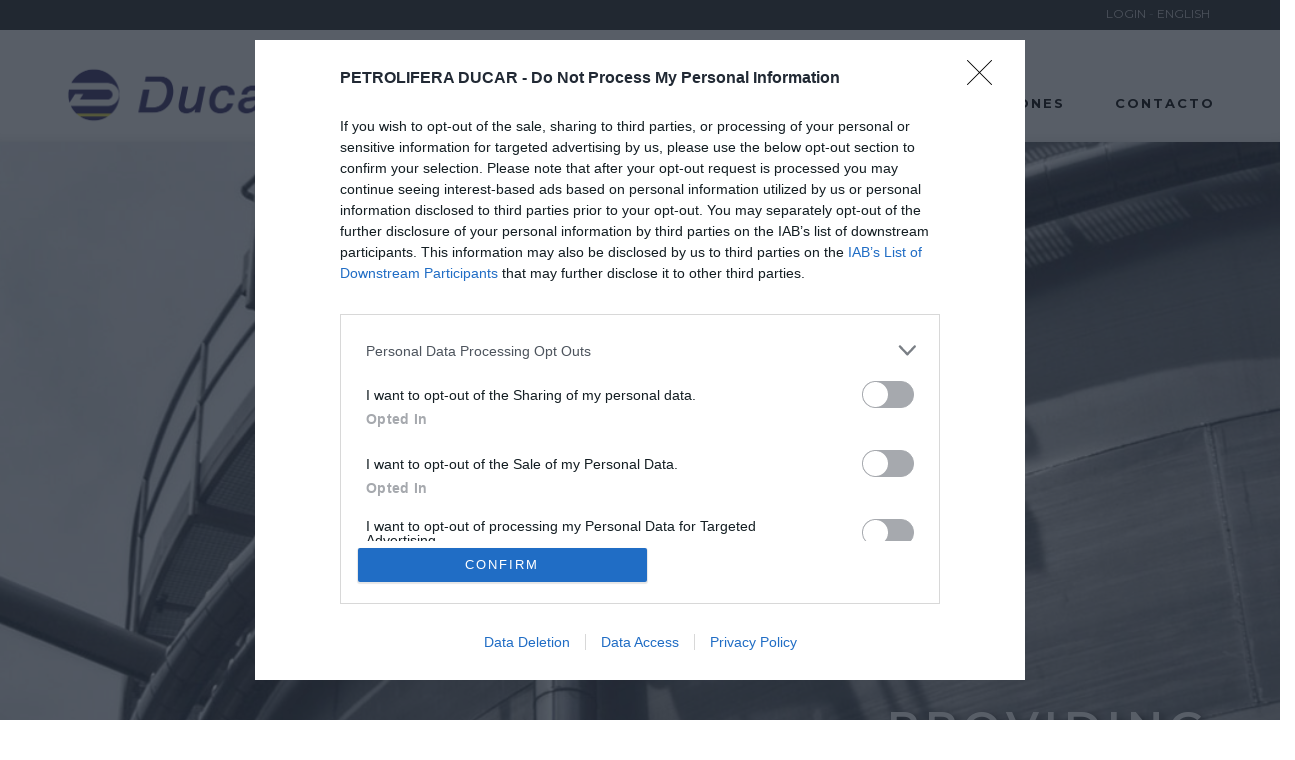

--- FILE ---
content_type: text/html
request_url: https://www.petroliferaducar.com/?p=10248
body_size: 5964
content:
		
		
  

<!DOCTYPE html>
<html lang="es" xml:lang="es">

	<head>
	
		<meta charset="utf-8">
	    <meta http-equiv="X-UA-Compatible" content="IE=edge,chrome=1">
	    <base href="https://www.petroliferaducar.com/" />       
	    <meta name="viewport" content="width=device-width, initial-scale=1">
	    <title> Petrolífera Ducar | Almacenamiento y suministros a barcos para productos de terceros</title>
	    <meta name='description' content=''>
	    <meta name="keywords" content="">
	    <meta name="author" content="Petrolífera Ducar">
	    
	    

	   <meta http-equiv="Content-Security-Policy" content="object-src 'none';   base-uri 'none';"> 

	     
	    <link rel="apple-touch-icon-precomposed" sizes="144x144" href="https://www.petroliferaducar.com/img/favicon/apple-touch-icon-144x144.png" />
		<link rel="apple-touch-icon-precomposed" sizes="152x152" href="https://www.petroliferaducar.com/img/favicon/apple-touch-icon-152x152.png" />
		<link rel="icon" type="image/png" href="https://www.petroliferaducar.com/img/favicon/favicon-32x32.png" sizes="32x32" />
		<link rel="icon" type="image/png" href="https://www.petroliferaducar.com/img/favicon/favicon-16x16.png" sizes="16x16" />
		<meta name="application-name" content="Petrolífera Ducar"/>
		<meta name="msapplication-TileColor" content="#FFFFFF" />
		<meta name="msapplication-TileImage" content="https://www.petroliferaducar.com/img/favicon/mstile-144x144.png" />
	
	    <!-- Open Graph data -->
		<meta property="og:title" content='Petrolífera Ducar - Almacenamiento y suministros a barcos para productos de terceros' />
		<meta property="og:type" content="article" />
		<meta property="og:url" content="https://www.petroliferaducar.com/?p=10248" />
		<meta property="og:image" content="https://www.petroliferaducar.com/img/logo_facebook.jpg" />
		<meta property="og:description" content='' />
		<meta property="og:site_name" content="Petrolífera Ducar" />
		
			
	
		<!-- Schema.org markup for Google+ -->
			
	
	    <!-- Twitter Card data -->
	   
	    <meta name="twitter:card" content="summary" />
		<meta name="twitter:title" content="Petrolífera Ducar" />
		<meta name="twitter:description" content="Almacenamiento y suministros a barcos para productos de terceros" />
		<meta name="twitter:image" content="https://www.petroliferaducar.com/img/logo_facebook.jpg" />
		
	    		
	    <!-- CSS -->
	    <link href="js/bootstrap/css/bootstrap.min.css" rel="stylesheet">
	   	<!-- <link href="js/bootstrap/css/bootstrap-theme.min.css" rel="stylesheet">-->
	   	<link href="js/bootstrap/css/bootstrap-flat.min.css" rel="stylesheet">
	   	<link href="js/bootstrap/css/ie10-viewport-bug-workaround.css" rel="stylesheet">
	   	<link href="js/plugins/stacktable/stacktable.css" rel="stylesheet">
	
	   	<link rel="stylesheet" href="./css/fonts/font-awesome/css/font-awesome.min.css">
	   
	    <!-- Custom styles for this template -->
	    <link href="./css/main.css?219692480" rel="stylesheet">
	   
	    <script src="js/bootstrap/js/jquery-3.6.0.min.js"></script>
	   
		<!-- HTML5 shim and Respond.js IE8 support of HTML5 elements and media queries -->
		<!--[if lt IE 9]>
			<script src="js/bootstrap/js/html5shiv.js"></script>
			<script src="js/bootstrap/js/modernizr-2.6.2-respond-1.1.0.min.js"></script>
			<script src="js/bootstrap/js/es5-shim.min.js"></script>
		<![endif]-->
	
	</head>

	<body class="">
	
	    <!--[if lt IE 9]>
	        <p class="browsehappy">Estás usando un explorador <strong>anticuado</strong>. Por favor <a href="htpsp://browsehappy.com/">actualiza tu explorador</a> para que esta web funcione perfectamente.</p>
	    <![endif]-->   
	
	
		
	
	    <nav id="navigation" class="navbar  navbar-fixed-top " role="navigation">
		   <!-- InMobi Choice. Consent Manager Tag v3.0 (for TCF 2.2) -->
<script type="text/javascript" async=true>
(function() {
  var host = window.location.hostname;
  var element = document.createElement('script');
  var firstScript = document.getElementsByTagName('script')[0];
  var url = 'https://cmp.inmobi.com'
    .concat('/choice/', 'LK7XqVR2hwm4Z', '/', host, '/choice.js?tag_version=V3');
  var uspTries = 0;
  var uspTriesLimit = 3;
  element.async = true;
  element.type = 'text/javascript';
  element.src = url;

  firstScript.parentNode.insertBefore(element, firstScript);

  function makeStub() {
    var TCF_LOCATOR_NAME = '__tcfapiLocator';
    var queue = [];
    var win = window;
    var cmpFrame;

    function addFrame() {
      var doc = win.document;
      var otherCMP = !!(win.frames[TCF_LOCATOR_NAME]);

      if (!otherCMP) {
        if (doc.body) {
          var iframe = doc.createElement('iframe');

          iframe.style.cssText = 'display:none';
          iframe.name = TCF_LOCATOR_NAME;
          doc.body.appendChild(iframe);
        } else {
          setTimeout(addFrame, 5);
        }
      }
      return !otherCMP;
    }

    function tcfAPIHandler() {
      var gdprApplies;
      var args = arguments;

      if (!args.length) {
        return queue;
      } else if (args[0] === 'setGdprApplies') {
        if (
          args.length > 3 &&
          args[2] === 2 &&
          typeof args[3] === 'boolean'
        ) {
          gdprApplies = args[3];
          if (typeof args[2] === 'function') {
            args[2]('set', true);
          }
        }
      } else if (args[0] === 'ping') {
        var retr = {
          gdprApplies: gdprApplies,
          cmpLoaded: false,
          cmpStatus: 'stub'
        };

        if (typeof args[2] === 'function') {
          args[2](retr);
        }
      } else {
        if(args[0] === 'init' && typeof args[3] === 'object') {
          args[3] = Object.assign(args[3], { tag_version: 'V3' });
        }
        queue.push(args);
      }
    }

    function postMessageEventHandler(event) {
      var msgIsString = typeof event.data === 'string';
      var json = {};

      try {
        if (msgIsString) {
          json = JSON.parse(event.data);
        } else {
          json = event.data;
        }
      } catch (ignore) {}

      var payload = json.__tcfapiCall;

      if (payload) {
        window.__tcfapi(
          payload.command,
          payload.version,
          function(retValue, success) {
            var returnMsg = {
              __tcfapiReturn: {
                returnValue: retValue,
                success: success,
                callId: payload.callId
              }
            };
            if (msgIsString) {
              returnMsg = JSON.stringify(returnMsg);
            }
            if (event && event.source && event.source.postMessage) {
              event.source.postMessage(returnMsg, '*');
            }
          },
          payload.parameter
        );
      }
    }

    while (win) {
      try {
        if (win.frames[TCF_LOCATOR_NAME]) {
          cmpFrame = win;
          break;
        }
      } catch (ignore) {}

      if (win === window.top) {
        break;
      }
      win = win.parent;
    }
    if (!cmpFrame) {
      addFrame();
      win.__tcfapi = tcfAPIHandler;
      win.addEventListener('message', postMessageEventHandler, false);
    }
  };

  makeStub();

  function makeGppStub() {
    const CMP_ID = 10;
    const SUPPORTED_APIS = [
      '2:tcfeuv2',
      '6:uspv1',
      '7:usnatv1',
      '8:usca',
      '9:usvav1',
      '10:uscov1',
      '11:usutv1',
      '12:usctv1'
    ];

    window.__gpp_addFrame = function (n) {
      if (!window.frames[n]) {
        if (document.body) {
          var i = document.createElement("iframe");
          i.style.cssText = "display:none";
          i.name = n;
          document.body.appendChild(i);
        } else {
          window.setTimeout(window.__gpp_addFrame, 10, n);
        }
      }
    };
    window.__gpp_stub = function () {
      var b = arguments;
      __gpp.queue = __gpp.queue || [];
      __gpp.events = __gpp.events || [];

      if (!b.length || (b.length == 1 && b[0] == "queue")) {
        return __gpp.queue;
      }

      if (b.length == 1 && b[0] == "events") {
        return __gpp.events;
      }

      var cmd = b[0];
      var clb = b.length > 1 ? b[1] : null;
      var par = b.length > 2 ? b[2] : null;
      if (cmd === "ping") {
        clb(
          {
            gppVersion: "1.1", // must be “Version.Subversion”, current: “1.1”
            cmpStatus: "stub", // possible values: stub, loading, loaded, error
            cmpDisplayStatus: "hidden", // possible values: hidden, visible, disabled
            signalStatus: "not ready", // possible values: not ready, ready
            supportedAPIs: SUPPORTED_APIS, // list of supported APIs
            cmpId: CMP_ID, // IAB assigned CMP ID, may be 0 during stub/loading
            sectionList: [],
            applicableSections: [-1],
            gppString: "",
            parsedSections: {},
          },
          true
        );
      } else if (cmd === "addEventListener") {
        if (!("lastId" in __gpp)) {
          __gpp.lastId = 0;
        }
        __gpp.lastId++;
        var lnr = __gpp.lastId;
        __gpp.events.push({
          id: lnr,
          callback: clb,
          parameter: par,
        });
        clb(
          {
            eventName: "listenerRegistered",
            listenerId: lnr, // Registered ID of the listener
            data: true, // positive signal
            pingData: {
              gppVersion: "1.1", // must be “Version.Subversion”, current: “1.1”
              cmpStatus: "stub", // possible values: stub, loading, loaded, error
              cmpDisplayStatus: "hidden", // possible values: hidden, visible, disabled
              signalStatus: "not ready", // possible values: not ready, ready
              supportedAPIs: SUPPORTED_APIS, // list of supported APIs
              cmpId: CMP_ID, // list of supported APIs
              sectionList: [],
              applicableSections: [-1],
              gppString: "",
              parsedSections: {},
            },
          },
          true
        );
      } else if (cmd === "removeEventListener") {
        var success = false;
        for (var i = 0; i < __gpp.events.length; i++) {
          if (__gpp.events[i].id == par) {
            __gpp.events.splice(i, 1);
            success = true;
            break;
          }
        }
        clb(
          {
            eventName: "listenerRemoved",
            listenerId: par, // Registered ID of the listener
            data: success, // status info
            pingData: {
              gppVersion: "1.1", // must be “Version.Subversion”, current: “1.1”
              cmpStatus: "stub", // possible values: stub, loading, loaded, error
              cmpDisplayStatus: "hidden", // possible values: hidden, visible, disabled
              signalStatus: "not ready", // possible values: not ready, ready
              supportedAPIs: SUPPORTED_APIS, // list of supported APIs
              cmpId: CMP_ID, // CMP ID
              sectionList: [],
              applicableSections: [-1],
              gppString: "",
              parsedSections: {},
            },
          },
          true
        );
      } else if (cmd === "hasSection") {
        clb(false, true);
      } else if (cmd === "getSection" || cmd === "getField") {
        clb(null, true);
      }
      //queue all other commands
      else {
        __gpp.queue.push([].slice.apply(b));
      }
    };
    window.__gpp_msghandler = function (event) {
      var msgIsString = typeof event.data === "string";
      try {
        var json = msgIsString ? JSON.parse(event.data) : event.data;
      } catch (e) {
        var json = null;
      }
      if (typeof json === "object" && json !== null && "__gppCall" in json) {
        var i = json.__gppCall;
        window.__gpp(
          i.command,
          function (retValue, success) {
            var returnMsg = {
              __gppReturn: {
                returnValue: retValue,
                success: success,
                callId: i.callId,
              },
            };
            event.source.postMessage(msgIsString ? JSON.stringify(returnMsg) : returnMsg, "*");
          },
          "parameter" in i ? i.parameter : null,
          "version" in i ? i.version : "1.1"
        );
      }
    };
    if (!("__gpp" in window) || typeof window.__gpp !== "function") {
      window.__gpp = window.__gpp_stub;
      window.addEventListener("message", window.__gpp_msghandler, false);
      window.__gpp_addFrame("__gppLocator");
    }
  };

  makeGppStub();

  var uspStubFunction = function() {
    var arg = arguments;
    if (typeof window.__uspapi !== uspStubFunction) {
      setTimeout(function() {
        if (typeof window.__uspapi !== 'undefined') {
          window.__uspapi.apply(window.__uspapi, arg);
        }
      }, 500);
    }
  };

  var checkIfUspIsReady = function() {
    uspTries++;
    if (window.__uspapi === uspStubFunction && uspTries < uspTriesLimit) {
      console.warn('USP is not accessible');
    } else {
      clearInterval(uspInterval);
    }
  };

  if (typeof window.__uspapi === 'undefined') {
    window.__uspapi = uspStubFunction;
    var uspInterval = setInterval(checkIfUspIsReady, 6000);
  }
})();
</script>
<!-- End InMobi Choice. Consent Manager Tag v3.0 (for TCF 2.2) -->  
	       <div class='container-fluid' id='barra_superior'>
	        	<div class='row'>
	        		<div class='container'>
	        			<div class='row text-right'>
	        				<div class='col-xs-12'>
		        				<div class="pull-left hidden-xs  gris-claro"></div>
	        					<a class="gris-claro" href="https://gestion.petroliferaducar.com">LOGIN</a> - <span onclick='cambia_idioma("en")' class='cursor gris-claro'>ENGLISH</span>	        				</div>	
	        			</div>
	        		</div>
	        	</div>
	        </div>
	        <div class="container">
	            <div class='row'>   
		            <div class="navbar-header ">
		                <button type="button" class="navbar-toggle" data-toggle="collapse" data-target=".navbar-rj-collapse">
		                    <span class="sr-only">Menu</span>
		                    <span class="icon-bar"></span>
		                    <span class="icon-bar"></span>
		                    <span class="icon-bar"></span>
		                </button>
		                
		                <a class="" href="./">
			                <img id="logo-ducar" src='./img/logo_ducar.png' alt='Petrolífera Ducar' class='img-responsive' >
			            </a>
			            
		            </div>
		            <div class="navbar-collapse collapse navbar-rj-collapse">
						<ul class="nav navbar-nav navbar-right">
							<li><a href="./empresa" class=""><span>LA EMPRESA</span></a></li>
		                    <li><a href="./localizacion" class=""><span>LOCALIZACIÓN</span></a></li>
		                    <li><a href="./instalaciones" class=""><span>INSTALACIONES</span></a></li>
		                    <li><a href="./contacto" class=""><span>CONTACTO</span></a></li>
		                </ul>
			      	</div>
	            </div>
	        </div>            
	    </nav>
	   
			

<section id='seccion-inicio' style='background-image: url(./img/cabecera/slider1.jpg)' class='seccion-fondo'>
	<div class="container" >
		<div class='row '>
			<div class='col-xs-9 col-md-6 col-xs-offset-3 col-md-offset-6  ' >
				<div class='textos_slider'>
					<h1 class="h1home">PROVIDING STORAGE AND DELIVERING FOR BUNKERING</h1>
				</div>	
			</div>
		</div>
	</div>
</section>	



<section id='seccion-barco' class="section seccion-fondo">
	<div class="container" >
		<div class='row text-center '>
			<div class='col-xs-10 col-md-8 col-xs-offset-1 col-md-offset-2  ' >
				<div class='centrado'>
					<h2 >Prestamos servicios de almacenamiento y suministro de hidrocarburos de terceros a barcos como terminal de almacenamiento independiente</h2>
					<a href='./empresa' class='btn btn-petrologis'>+ INFO</a>	
				</div>				
			</div>
		</div>
	</div>
</section>				



<section id="seccion-historia" class="section fondo_amarillo">
	<div class="container" >
		<div class='row padding-left-15 padding-right-15'>
			<div class='col-xs-12 col-sm-6 col-xs-offset-0 col-sm-offset-0 sin-padding-left sin-padding-right fila_sombra igual_height' id='foto-historia'>
	    		
	    	</div>
	    	<div class='col-xs-12 col-sm-6 col-xs-offset-0 col-sm-offset-0 text-center textos-inicio sin-padding-left sin-padding-right fila_sombra igual_height'>
	    		<h2 >HISTORIA</h2>
	    		<p>Petrolífera Ducar fue fundada en 1954 y desde sus inicios ha sido una compañía de accionariado español. Las operaciones comenzaron en Ceuta a finales del año 1957, donde tiene su sede social en la carretera de San Amaro, nº 16.</p>
	    		<a href='./empresa' class='btn btn-petrologis-negro'>+ INFO</a>
	    	</div>
		</div>
	</div>	
</section>


<section id='seccion-inicio-localizacion' class="section seccion-fondo">
	<div class="container" >
		<div class='row padding-left-15 padding-right-15'>
			<div class='col-xs-12 col-sm-6 col-xs-offset-0 col-sm-offset-0 sin-padding-left sin-padding-right igual_height' id='foto-localizacion'>
	    		
	    	</div>
	    	<div class='col-xs-12 col-sm-6 col-xs-offset-0 col-sm-offset-0 text-center textos-inicio sin-padding-left sin-padding-right igual_height'>
	    		<h2 >LOCALIZACIÓN</h2>
	    		<p>Las instalaciones o parque de almacenamiento de Petrolífera Ducar están ubicadas estratégicamente en <b>Ceuta, España</b>.</p>
	    		<a href='localizacion' class='btn btn-petrologis-negro'>+ INFO</a>
	    	</div>
		</div>

	</div>
</section>



<section id="seccion-instalaciones" class='seccion-fondo'>
    <div class="parallax">
	    <div class="bcg skrollable skrollable-between section" data-center="background-position: 50% -10px;" data-top-bottom="background-position: 50% -190px;" data-bottom-top="background-position: 50% 50px;">
	   	 	<div class="container" >
	    		<div class='row padding-left-15 padding-right-15'>
	    			<div class='col-xs-12 col-sm-12 col-xs-offset-0 col-sm-offset-0 sin-padding-left sin-padding-right'>
	    				<img src='img/inicio/foto_instalaciones.jpg' alt='Petrolífera Ducar' class='img-responsive'>
	    			</div>
	    			<div class='col-xs-12 col-sm-12 col-xs-offset-0 col-sm-offset-0 text-center sin-padding-left sin-padding-right'>
	    				<div class='textos-inicio'>
		    				<h2 >NUESTRAS INSTALACIONES</h2>
		    				<p>Ducar I se encuentra ubicada en la carretera de San Amaro, a los pies del Monte Hacho. Ocupan una superficie de 24.825 m2 y se compone básicamente de un cubeto que contiene once tanques verticales de techo fijo, sala de calderas, sala de control y bombas, distribuidor de líneas, taller y oficinas.</p>
		    				<p>Ducar II se encuentra ubicada en la explanada del Muelle de Poniente. Ocupa una superficie de 8.966 m2 y se componen básicamente de un cubeto que contiene tres tanques verticales de techo fijo, sala de calderas, sala de control y bombas, distribuidor de líneas y taller.</p>
		    				<a href='./instalaciones' class='btn btn-petrologis-negro'>+ INFO</a>
		    			</div>
	    			</div>
	    		</div>
	   	 	</div>		
        </div>
    </div>
</section>

<div id="map">
    <div id="google-map">
        <div id="google-container"></div>
    </div>
</div>


<script type="text/javascript">
    var map;   
    $(document).ready(function(){
    	$(window).resize(resizeBootstrapMap);
    });
</script>


<script src="https://maps.googleapis.com/maps/api/js?key=AIzaSyCVB8QHV8WiLKse1uQ6ZIXMAAIxlBzYJ3Q"></script>
<script src="./js/mapa.js"></script> 
<script type="text/javascript">
    $(function(){
        $(window).on("load",function(){
            var ua = navigator.userAgent.toLowerCase(),
            isAndroid = ua.indexOf("android") > -1;
            
            if (jQuery.browser.mobile === false && !isAndroid){
                // This is for Parallax using Skrollr
                var s = skrollr.init({
                    forceHeight: false
                });

                // Refresh Skrollr after resizing our sections
                s.refresh($('.parallax'));
            }
           
        });
    });
    
    $(document).ready(function(){
    	$('.igual_height').matchHeight({byRow: true});
    });
    
</script>

<script src="./js/plugins/skrollr.min.js"></script>


	

	    

		<footer >
			<section id="footer">
				<div class="container">   
				
					<div class="row text-center">
						<img src='img/logo_ducar_pie.jpg' alt="Petrolífera Ducar" class='img-responsive center-block'>
						<div class='margin-bottom-15 '>
							<img src='img/ISO9001.png' alt="Petrolífera Ducar" class='img-responsive logos_iso_pie' >
							<img src='img/ISO14001.png' alt="Petrolífera Ducar" class='img-responsive logos_iso_pie' >
							<img src='img/OHSAS18001.png' alt="Petrolífera Ducar" class='img-responsive logos_iso_pie'>
							<img src='img/ISO50001.png' alt="Petrolífera Ducar" class='img-responsive logos_iso_pie'>
							<img src='img/ISO50001_verificado.png' alt="Petrolífera Ducar" class='img-responsive logos_iso_pie'>
						</div>	
						Carretera de San Amaro, 16.<br>
						51001 - Ceuta<br>
						Tlf: (+34) 956 51 94 45<br>
						<a  href="mailto:bunkerceuta@petroliferaducar.com">bunkerceuta@petroliferaducar.com</a>
						<br><br>
					
												
					</div>
					
					
					
				</div>
			</section>
			<section id="footer_logos">
				<div class="row text-center ">
		
					<div class='col-xs-12 margin-top-30 margin-bottom-15 ' >	
						<img src='img/logo_feder.jpg' alt="Feder" class='img-responsive logos_iso_pie'>
						<img src='img/banda_logos.jpg' alt="Fondos Europeos - Ciudad de Ceuta" class='img-responsive logos_iso_pie'>
					
						<p class='margin-top-15'>Proyectos cofinanciados:<br>
												- Construcción de un sistema de descarga de buques mediante carreteles hidráulicos<br>
												- Instalación de un sistema de calentamiento interior en los tanques mediante fluido térmico.</p>
					
					</div>
				
					<div class='col-xs-12'>
						<p class='margin-top-15'>Petrolífera Ducar S.L. &copy; 2018 - <a href='./politica-privacidad'>Política de privacidad</a> - <a href='./politica-cookies'>Cookies</a> - <a href='./aviso-legal'>Aviso Legal</a> - <a target="_blank" href='./pdf/politica_empresa/politica_empresa.pdf'>Política de Empresa</a> - <a href='https://www.kubo.es' target="_blank">Diseño web: Kubo</a></p>
				
					</div>
				</div>
			</section>
		</footer>


	    <!-- Plugins JS -->
	    <script src="./js/bootstrap/js/bootstrap.min.js"></script>
	    <script src="./js/plugins/detectmobilebrowser.js"></script>
	    <script src="./js/plugins/jquery.matchHeight-min.js"></script>
	    <script src="./js/plugins/autosize.min.js"></script>
	
	    <!-- Plugging Loader -->
		<script src="./js/plugins/loadingoverlay.min.js"></script>
	    <!-- Main JS -->
	    <script src="./js/main.js"></script>
	    
	</body>

</html>


--- FILE ---
content_type: text/css
request_url: https://www.petroliferaducar.com/css/main.css?219692480
body_size: 5786
content:
@import url(https://fonts.googleapis.com/css?family=Montserrat:300,400,600,700);


*,
*:after,
*::before {
  -webkit-box-sizing: border-box;
  -moz-box-sizing: border-box;
  box-sizing: border-box;
}

*:focus {
    outline: none;
}

input:focus {outline: none;}
textarea:focus {outline: none;}
select:focus {outline:none;}

body,
html {
  width: 100%;
  height: 100%;
  -webkit-appearance:none;
}
body {
  background-color: #fff;
  font-family: 'Montserrat', sans-serif;
  color: #000000;
  overflow-x: hidden;
  font-size: 14px;
 /* margin-top: 95px;*/
}
/*@media (min-width: 768px) {
	body {
		margin-top: 104px;
	}
}
@media (min-width: 992px) {
	body {
		margin-top: 114px;
	}
}
*/

/*@media (min-width: 544px){
  body.menu_empresas {
		margin-top: 90px;
	}
}*/
@media (min-width: 768px) {
	body.menu_empresas {
		margin-top: 174px;
	}
	.fondo_amarillo {
		padding-top: 50px !important;
	}
}
@media (min-width: 992px) {
	body.menu_empresas {
		margin-top: 184px;
	}
	.fondo_amarillo {
		padding-top: 50px !important;
	}
}
@media (min-width: 1199px){
  body.menu_empresas {
		margin-top: 134px;
	}
	.fondo_amarillo {
		padding-top: 50px !important;
	}
}

#logo-ducar {
		width: 100%;
	max-width: 250px;
}

@media (min-width: 768px) and (max-width: 991px) {
	#logo-ducar {
		width: 100%;
		max-width: 180px;
		margin-top: 15px;
	}
}

a {
  outline: none;
  -webkit-transition: all 0.2s ease-in-out;
  -moz-transition: all 0.2s ease-in-out;
  -o-transition: all 0.2s ease-in-out;
  transition: all 0.2s ease-in-out;
}
a:hover,
a:focus {
  outline: none;
  text-decoration: none;
}
h1,
h2,
h3,
h4,
h5,
h6 {
  margin: 0 0 20px;
}


h1.titulo, h2, h3 {
	font-size: 22px;
	font-weight: 700;
	line-height: 35px;
	letter-spacing: 3px;
}

h2 span {
	font-weight: 300;
}

/*
img {
  max-width: 100%;
  height: auto;
}
*/
p {

  line-height: 1.6;
  margin: 0 0 15px;
}

input, .form-control {
	border-color: inherit;
  -webkit-box-shadow: none;
	box-shadow: none;
}



/*
footer.footer {
  color: #717b80;
  background-color: #1f2428;
  padding: 30px 30px 0 30px ;
  font-size: 14px;
}
footer.footer a {
  color: #717b80;
}
footer.footer a:hover {
  color: #ffffff;
}
footer.footer p {
	font-size: 11px;
	margin: 5px;
}
*/

#footer {
  color: #717b80;
  background-color: #1f2428;
  padding: 30px 30px 0 30px ;
  font-size: 14px;
}
#footer a {
  color: #717b80;
}
#footer a:hover {
  color: #ffffff;
}
#footer p {
	font-size: 11px;
	margin: 5px;
}

#footer_logos {
  background-color: #fff;
  color: #1f2428;
  font-size: 14px;
}

#footer_logos a { 
 
  color: #1f2428;
}
#footer_logos a:hover {
  color: #717b80;
}

.logos_iso_pie {
	display: inline-block;
	max-height: 75px;
}	




/* captcha de google responsive */
@media (max-width: 428px) {
	#rc-imageselect, .g-recaptcha {
		display: inline; 
	}
	
	#rc-imageselect{
		max-width: 100%;
	}
	
	.g-recaptcha>div>div{
		width: 100% !important;
		height: 78px;
		transform:scale(0.87); 
		-webkit-transform:scale(0.87);
		margin-left: -20px;
		position: relative;
	}
}



.section {
  padding: 25px 0px;
}
@media (min-width: 992px) {
	.section {
	  padding: 85px 0px;
	}
}	


@media (min-width: 768px) {
	.centrado_vertical {
		position: relative;
		 top: 50%;
		-webkit-transform: translateY(-50%);
		 -ms-transform: translateY(-50%);
		transform: translateY(-50%);
	}
}

.oculto { display:none;}

.fondo_blanco { background-color: #fff;}
.fondo_amarillo { background-color: #fffef3;}
.fondo_rosa { background-color: #f4f0f0; }
.fondo_verde { background-color: #a2b4af; }

.sin-margin-bottom { margin-bottom: 0px;}
.sin-margin-left { margin-left: 0px;}
.sin-margin-right { margin-right: 0px;}
.sin-padding-left { padding-left: 0px;}
.sin-padding-right { padding-right: 0px;}
.margin-top-15 {margin-top: 15px;}
.margin-top-20 {margin-top: 20px;}
.margin-top-30 {margin-top: 30px;}
.padding-right-5 { padding-right: 5px;}
.padding-right-15 { padding-right: 15px;}
.padding-top-40 { padding-top: 40px;}
.padding-top-15 { padding-top: 15px;}
.padding-left-5 { padding-left: 5px;}
.padding-left-15 { padding-left: 15px;}
.padding-left-20 { padding-left: 20px;}
.margin-bottom-30 {margin-bottom: 30px;}
.margin-bottom-15 {margin-bottom: 15px;}
.margin-left-15 {margin-left: 15px;}
.margin-right-10 {margin-right: 10px;}
.margin-right-15 {margin-right: 15px;}

.sin-border-bottom { border-bottom: none !important;}

.gris-claro { color: #ccc !important; }
.gris-claro:hover {color: #fff !important;}

#aviso_cookies {
 	position:fixed; 
 	bottom:0px; 
 	z-index:2000; 
 	left:0; 
 	width:100%;  
 	background-color: #ffed5f;
 	color:#000000; 
 	font-size:10px;
}

#aviso_cookies .cerrar {
	float:right; 
	padding-right:20px;
	padding-top:5px;
	font-size:16px;
	font-weigth:bold;
	cursor:pointer;
}

.texto_cookies {
	margin: 0 auto; 
	padding: 1em 1.25em; 
	max-width: 80%;
}

.texto_cookies span {
	font-size:12px;
	line-height:25px;
}	

.texto_cookies a {
	color:#000000;
	font-size:10px;
}

.texto_error {
	color: #A94442;
    font-size: 85%;
}

a.email {
	direction: rtl;
	unicode-bidi: bidi-override;
	color:#066280;
}

a.email span {display: none;}



.btn-petrologis, .btn-petrologis-negro {
	padding: 10px 25px;
	border: none;
	font-size: 14px;
	text-align: center;
	border-radius: 30px;
	letter-spacing: 3px;
}


.btn-petrologis {
	background-color: #ffed5f;
	color: #000;
	border: 1px solid #ffed5f;
}

.btn-petrologis:hover {
	background-color: #000;
	color: #ffed5f;
}


.btn-petrologis-negro {
	background-color: #000000;
	color: #ffed5f;
	border: 1px solid #000000;
}

.btn-petrologis-negro:hover {
	background-color: #ffed5f;
	color: #000000;
}


.seccion-fondo {
	min-height: 200px;
	background-size: cover;
	background-repeat: no-repeat;
	background-position: center center;
	
}
@media (min-width: 768px) {
	.seccion-fondo {
		min-height: 300px;
	}
}

.titular b {
	 letter-spacing: 2px;
}

.lista_guiones li {
	list-style-type: none;
	
	margin-left: -20px !important;
}

.lista_guiones li:before {
	 content: "–";
	  position: absolute;
	  /*change margin to move dash around*/
	  margin-left: -1em;
}

.letra_peque {
	font-size: 11px;
}

/* !---- INICIO ---------------------------------*/



#seccion-instalaciones >  .parallax > .bcg {
	background-image: url("../img/inicio/fondo_mar2.jpg");
	background-attachment: fixed;
}


#seccion-inicio {
	color: #fff;
	min-height: 200px ;
}

@media (min-width: 768px) {
	#seccion-inicio {
		min-height: 450px;
	}
}

#seccion-inicio-localizacion {
	background-image: url("../img/inicio/fondo_localizacion.jpg") ;
}



#seccion-barco {
	background-image: url("../img/inicio/fondo_barco.jpg");
	color: #fff;
}


#seccion-barco .centrado{
	margin-top: 0px;
}
@media (min-width: 768px) {
	#seccion-barco .centrado{
		margin-top: 30px;
	}
}


.fila_sombra {
	-webkit-box-shadow: 0px 0px 31px -7px rgba(0,0,0,0.43);
	-moz-box-shadow: 0px 0px 31px -7px rgba(0,0,0,0.43);
	box-shadow: 0px 0px 31px -7px rgba(0,0,0,0.43);
}

#foto-historia {
	background-image: url("../img/inicio/foto_historia.jpg");
	background-size: cover;
	background-repeat: no-repeat;
	background-position: center center;
	min-height: 380px;
}

#foto-localizacion {
	background-image: url("../img/inicio/foto_mapa.jpg");
	background-size: cover;
	background-repeat: no-repeat;
	background-position: 25% center;
	min-height: 380px;
}

@media (min-width: 428px) {
	#foto-localizacion {
		background-position: center center;
	}
}



.textos-inicio {
	background-color: #fff;
	padding: 20px 10px;
}
@media (min-width: 428px) {
	.textos-inicio {
		padding: 50px 30px;
	}
}


.textos_slider {
	text-align: right;
	margin-top: 10%;
	position: relative;
	padding-bottom: 20px;
}
@media (min-width: 768px) {
	.textos_slider {
		margin-top: 100%;
	}
}


.textos_slider h1 {
	font-size: 25px;
	font-weight: 300;
	line-height: 35px;
}

@media (min-width: 428px) {
	.textos_slider h1 {
		font-size: 35px;
		line-height: 45px;
	}

}

.h1home{
	font-size: 30px !important;
	font-weight: 600 !important;
	line-height: 40px !important;
	letter-spacing: 3px;
	text-shadow: 5px 5px 10px black;
}

@media (min-width: 428px) {
	.h1home{
		font-size: 45px !important;
		font-weight: 600 !important;
		line-height: 60px !important;
		letter-spacing: 6px;
		text-shadow: 5px 5px 10px black;
	}

}



/* !------  EMPRESA -----------------------------------------------*/

#seccion-empresa1 > .container > .row > div {
	border: 10px solid #cbd6d3;
	background-color: rgba(255,255,255,0.9);
	padding: 20px 10px;
}

@media (min-width: 428px) {
	#seccion-empresa1 > .container > .row > div {
		padding: 50px 30px;
	}
}


#seccion-empresa1 {
	background-image: url("../img/empresa/fondo_empresa1.jpg") ;
}


/*
#seccion-empresa2 .media .media-left {
	max-width: 100px;
}
*/


#seccion-empresa3  .fila_sombra > div  {
	padding-left: 0px;
	padding-right: 0px;
	
}

#foto-mision, #foto-vision {
	background-image: url("../img/empresa/fondo_empresa2.jpg") ;
	height: 180px;
	background-position: right bottom;
	background-size: cover;
	background-repeat: no-repeat;
}

#foto-vision {
	background-image: url("../img/empresa/fondo_empresa3c.jpg") ;
	background-position: center center;
}


#foto-valores {
	background-image: url("../img/empresa/fondo_empresa4.jpg") ;
	background-position: center center;
	background-size: cover;
	background-repeat: no-repeat;
	min-height: 180px;
}
@media (min-width: 768px) {
	#foto-valores {
		height: 300px;
	}
}	

.ico_valores {
	padding-bottom: 30px;
	padding-top: 30px;
	text-align: center;
}
@media (min-width: 768px) {
	.ico_valores {
		text-align: left;
	}
}

.ico_valores h3{
	text-align: center;
	margin-top: 20px;
	margin-bottom: 10px;
	word-wrap: break-word; 
	word-break: normal;
	
	-webkit-hyphens: auto;
   -moz-hyphens: auto;
    -ms-hyphens: auto;
        hyphens: auto;
	
}

@media (min-width: 768px) {
	.ico_valores h3{
		text-align: left;
	}
}


/* !------  LOCALIZACIÓN ----------------------------------------*/

.margen_superior {
	padding-top: 100px;
}
@media (min-width: 768px) {
	.margen_superior {
		padding-top: 300px;
	}	
}


#seccion-localizacion1 {
	background-image: url("../img/localizacion/fondo_localizacion1.jpg") ;
	background-position: center top;
}

#foto-localizacion1 {
	background-image: url("../img/localizacion/foto_localizacion1.jpg") ;
}


#seccion-localizacion2 {
	background-image: url("../img/inicio/fondo_localizacion.jpg") ;
	padding-top: 80px;
}

#seccion-localizacion2 h2 {
	padding-top: 50px;
}

#seccion-localizacion3 {
	background-image: url("../img/localizacion/fondo_localizacion2.jpg") ;
}

#seccion-localizacion3 h2 {
	padding-top: 20px;
	padding-bottom: 40px;
}
@media (min-width: 428px) {
	#seccion-localizacion3 h2 {
		padding-top: 40px;
		padding-bottom: 50px;
	}
}



#seccion-localizacion3 hr {
	color: #cbd6d3;
    background-color: #cbd6d3;
    height: 2px;
	
}

#seccion-localizacion3 .textos-inicio {
	background-color: #fff;
	padding: 10px 15px;
}
@media (min-width: 428px) {
	#seccion-localizacion3 .textos-inicio {
		padding: 10px 50px;
	}
}

#caracteristicas-puerto p {
	font-size: 13px;
	margin-top: 20px;
}

.detalle_muelles {
	font-size: 13px;
	letter-spacing: 1px;
}


/* !------ INSTALACIONES ------------------------*/

#seccion-instalaciones1 {
	background-image: url("../img/instalaciones/fondo-instalaciones1.jpg") ;
}

#caracteristicas-tecnicas {
	margin-top: 50px;
}

#caracteristicas-tecnicas p {
	font-size: 13px;
	margin-top: 15px;
}

#seccion-instalaciones3 {
	background-image: url("../img/instalaciones/fondo-instalaciones2.jpg") ;
}



#foto-instalaciones3,
#foto-instalaciones4,
#foto-instalaciones5 {
	background-image: url("../img/instalaciones/foto-instalaciones6.jpg") ;
	background-size: cover;
	background-repeat: no-repeat;
	background-position: 75% center;
	height: 180px;
}

@media (min-width: 428px) {
	#foto-instalaciones3,
	#foto-instalaciones4,
	#foto-instalaciones5 {
		background-position: center center;
	}
}

#foto-instalaciones4 {
	background-image: url("../img/instalaciones/foto-instalaciones7.jpg") ;
}

#foto-instalaciones5 {
	background-image: url("../img/instalaciones/foto-instalaciones8.jpg") ;
}

#seccion-instalaciones3 ul li {
	margin-bottom: 10px;
}

.margen-fila-instalaciones {
	padding: 30px 10px 20px;
}
@media (min-width: 768px) {
	.margen-fila-instalaciones {
		padding: 50px 70px 20px;
	}
}

#foto-adicional1,
#foto-adicional2,
#foto-adicional3,
#foto-adicional4 {
	background-image: url("../img/instalaciones/foto-adicional1.jpg") ;
	background-size: cover;
	background-repeat: no-repeat;
	background-position: 75% center;
	height: 400px;
}

#foto-adicional2 {
	background-image: url("../img/instalaciones/foto-adicional2.jpg") ;
}

#foto-adicional3 {
	background-image: url("../img/instalaciones/foto-adicional3.jpg") ;
}

#foto-adicional4 {
	background-image: url("../img/instalaciones/foto-adicional4.jpg") ;
}

#tabla_capacidades, #tabla_capacidades td, #tabla_capacidades thead, #tabla_capacidades th, #instalaciones-tablas .stacktable, #instalaciones-tablas .stacktable td {
	border: 1px solid #000;
	
}

#tabla_capacidades {
	margin-bottom: 0px;
}

#tabla_capacidades th {
	text-align: center;
}

#tabla_capacidades tbody td { 
    text-align: center;
}

#tabla_capacidades tbody td:first-child {
    text-align: left;
}

#instalaciones-tablas .stacktable .st-key {
	width: 50%;
	font-weight: bold;
}


#tabla_tanques, #tabla_tanques th,
#tabla_tanques2, #tabla_tanques2 th {
	background-color: #e5eae9;
	border: 1px solid #a2b4af;
	text-align: center;
	font-weight: 400;
}

#tabla_tanques,
#tabla_tanques2 {
	background-color: #fff;
}

#tabla_tanques td,
#tabla_tanques2 td {
	border: 1px solid #fff;
	border-left: 1px solid #a2b4af;
	border-right: 1px solid #a2b4af;
}

#tabla_tanques tr:last-child td,
#tabla_tanques2 tr:last-child td {
	border-bottom: 1px solid #a2b4af;
}

#tabla_tanques th, #contenedor_tabla_tanques .stacktable .st-key,
#tabla_tanques2 th, #contenedor_tabla_tanques2 .stacktable .st-key {
	color: #757677;
	padding: 15px;
	vertical-align: middle;
	background-color: #e5eae9;
}	

#tabla_tanques.table-hover>tbody>tr:hover,
#tabla_tanques2.table-hover>tbody>tr:hover {
	background-color:#ffeb63;
	cursor: pointer;
}

#contenedor_tabla_tanques .stacktable .st-key,
#contenedor_tabla_tanques2 .stacktable .st-key {
	text-align: left;
	width: 60%;
}	

.circulo-tanque {
	fill:rgba(255,235,90,0.0);
	cursor: pointer;
	stroke:rgb(162,180,175);
	stroke-width:2;
	
}
.circulo-tanque:hover, .circulo-tanque.seleccionado {
	fill:rgba(255,235,90,0.5);
	stroke:rgb(162,180,175);
	stroke-width:2;
}

#descripcion-tanques1>div,
#descripcion-tanques2>div {
	background-color: #e5eae9;
	border: 1px solid #a2b4af;
	padding: 15px 15px 20px;
	max-width: 300px;
	margin-top: -5px;
	
}

#descripcion-tanques1>div,
#descripcion-tanques2>div {
	background-color: #e5eae9;
	border: 1px solid #a2b4af;
	padding: 10px;
	max-width: none;
	margin-top: -5px;
}

/*@media (min-width: 768px) {
	#descripcion-tanques>div {
		max-width: 300px;
	}
}
*/
#descripcion-tanques1>div b,
#descripcion-tanques2>div b {
	color: #757677;
	font-weight: 400;
}
#descripcion-tanques1>div p,
#descripcion-tanques2>div p {
	font-size: 16px;
	margin-bottom: 10px;
	font-weight: bold;
}

.circulo-linea {
	stroke:rgb(162,180,175);
	stroke-width:2;
	display: none;
}

/*
#panel-tanque1, #panel-tanque2, #panel-tanque3, #panel-tanque4, #panel-tanque5, #panel-tanque6, #panel-tanque7 {
	margin-left: auto;
}
@media (min-width: 768px) {
	#panel-tanque1 {
		margin-left: 23%;
	}
}
@media (min-width: 768px) {
	#panel-tanque2 {
		margin-left: 35%;
	}
}
@media (min-width: 768px) {
	#panel-tanque3 {
		margin-left: 40%;
	}
}
@media (min-width: 768px) {
	#panel-tanque4 {
		margin-left: 45%;
	}
}
	
@media (min-width: 768px) {
	#panel-tanque5 {
		margin-left: 55%;
	}
}	

@media (min-width: 768px) {
	#panel-tanque6 {
		margin-left: 30%;
	}
}	

@media (min-width: 768px) {
	#panel-tanque7 {
		margin-left: 45%;
	}
}*/
	

/* !------  CONTACTO -----------------------------------------------*/
#seccion-contacto1 {
	background-image: url("../img/contacto/fondo-contacto1.jpg") ;
	background-position: center top !important;
}

#form-contacto .form-group {
	margin-left: 0px;
	margin-right: 0px;
}

#form-contacto input, #form-contacto textarea {
	border: 1px solid #a2b4af;
}

#form-contacto .form-group.has-error input, #form-contacto .form-group.has-error textarea {
	border: 1px solid #a94442;
}

#label_acepto,
#label_recibir {
	font-weight: 400;
}

#label_acepto input,
#label_recibir input {
	margin-right: 5px;
	
}

#label_acepto a {
	font-weight: bold;
	color:#a2b4af;
}

#label_acepto a:hover {
	color:#066280;
}

/* !------  REGISTRO -----------------------------------------------*/
#seccion-registro1 {
	background-image: url("../img/registro/fondo-registro1.jpg") ;
}

#form-registro .form-group {
	margin-left: 0px;
	margin-right: 0px;
}

/* !------  MAPA -----------------------------------------------*/

#map {
  background-color: #ffffff;
}
#map #google-container {
  position: relative;
  width: 100%;
  height: 500px;
  border-top: 4px solid #ffed5f;
}



/*  !-------- NAVBAR  ---------------------------------------------------*/

.navbar.navbar-fixed-top {
 
  margin: 0;
  border: 0;
  min-height: 110px;
  background-color: #fff;
 /* padding-top: 20px;*/
  padding-top: 0px;
 /* height: 90px;*/
  
  
  -webkit-box-shadow: inset 0px -12px 16px -17px rgba(0,0,0,0.25);
-moz-box-shadow: inset 0px -12px 16px -17px rgba(0,0,0,0.25);
box-shadow: inset 0px -12px 16px -17px rgba(0,0,0,0.25);
  
}
@media (min-width: 768px) {
  .navbar.navbar-fixed-top {
    -webkit-transition: background 0.2s ease-in-out, padding 0.3s ease-in-out;
    -moz-transition: background 0.2s ease-in-out, padding 0.3s ease-in-out;
    transition: background 0.2s ease-in-out, padding 0.3s ease-in-out; 
    /*padding-top: 25px;*/
   /* min-height: 124px;
  }
}

@media (min-width: 992px) {
  .navbar.navbar-fixed-top {
        /* min-height: 124px;
        padding-top: 35px; */
        min-height: 134px;
  }
}
@media (min-width: 768px) {
  .navbar.navbar-fixed-top.menu_empresas {
    -webkit-transition: background 0.2s ease-in-out, padding 0.3s ease-in-out;
    -moz-transition: background 0.2s ease-in-out, padding 0.3s ease-in-out;
    transition: background 0.2s ease-in-out, padding 0.3s ease-in-out; 
    /*padding-top: 25px;*/
    min-height: 174px;
  }
}

@media (min-width: 992px){
  .navbar.navbar-fixed-top.menu_empresas {
        /* min-height: 124px;
        padding-top: 35px; */
        min-height: 184px;
  }
}

@media (min-width: 1199px){
  .navbar.navbar-fixed-top.menu_empresas {
        /* min-height: 124px;
        padding-top: 35px; */
        min-height: 134px;
  }
}

.navbar.navbar-fixed-top .navbar-brand  {
	   padding-top: 0px;
	   padding-right: 8px;
	   padding-left: 8px;
	   -webkit-transition: none;
    -moz-transition: none;
    transition:none;
}
@media (min-width: 428px) {
	.navbar.navbar-fixed-top.menu_empresas {
        /* min-height: 124px;
        padding-top: 35px; */
        max-height: auto;
	}
}

/*@media (max-width: 991px){
	.menu_seleccionado {
	   background-color: #ffeb63 !important;    
	}
}
*/


@media (min-width: 768px) and (max-width: 991px) {
	.navbar.navbar-fixed-top .navbar-brand  {
		max-width: 170px !important;
		padding-top: 10px;
	}
}

@media (min-width: 992px) {
	.navbar.navbar-fixed-top .navbar-brand  {
	  /* padding-top: 15px; */
	  padding-top: 5px;
	   padding-left: 0px;
	   
	}
}


.navbar.navbar-fixed-top .navbar-toggle {
  margin-top: 0px;
  background-color: #25292b;
  color: #fff;
  margin-top: 23px;
  padding: 9px 9px;
}

.navbar.navbar-fixed-top .navbar-toggle:hover {
  background-color: #ffeb63;
}


.navbar-toggle .icon-bar {
	background-color: #fff;
}
.navbar.navbar-fixed-top .navbar-toggle:hover .icon-bar{
  background-color: #000000;
}


.navbar.navbar-fixed-top .navbar-nav {
	border-bottom: 1px solid #a2b4af;
	margin: 7.5px -15px 0px;
}

.navbar.navbar-fixed-top .navbar-nav,
.navbar.navbar-fixed-top .navbar-collapse.in .navbar-nav { 
	padding-top: 11px;
	background-color: #fff; 
	
}
@media (min-width: 768px) {
	.navbar.navbar-fixed-top .navbar-nav,
	.navbar.navbar-fixed-top .navbar-collapse.in .navbar-nav {
		background-color: transparent;
		border-bottom: none;
		
	}
}
@media (min-width: 992px) {
	.navbar.navbar-fixed-top .navbar-nav,
	.navbar.navbar-fixed-top .navbar-collapse.in .navbar-nav {
		padding-top: 15px;
	}
}

/*
@media (min-width: 768px) {
	.navbar.navbar-fixed-top.menu_empresas .navbar-nav,
	.navbar.navbar-fixed-top.menu_empresas .navbar-collapse.in .navbar-nav {
		background-color: transparent;
		border-bottom: none;
		border-top: none;
		margin-right: 15px !important;
	}
}
@media (min-width: 992px) {
	.navbar.navbar-fixed-top.menu_empresas .navbar-nav,
	.navbar.navbar-fixed-top.menu_empresas .navbar-collapse.in .navbar-nav {
		padding-top: 15px;
		margin-right: 65px !important;
	}
}
*/
.navbar.navbar-fixed-top .navbar-nav > li > a{
  color: #000000;
  font-weight: 400;
  font-size: 13px;
  font-weight: bold;
  letter-spacing: 2px;
}

@media (min-width: 768px) and (max-width: 991px) {
/*	.navbar.navbar-fixed-top .navbar-nav > li > a {
	  font-size: 12px;
	  letter-spacing: 2px;
	} */
}



@media (min-width: 992px) {
  .navbar.navbar-fixed-top .navbar-nav > li > a {
    height: 64px;
    line-height: 50px;
   /* padding-top: 0px;
    padding-bottom: 0px;
   
   padding: 0px 25px ;*/
   padding: 0px 20px ;
  }
}

@media (min-width: 1200px) {
  .navbar.navbar-fixed-top .navbar-nav > li > a {
      padding: 0px 25px ;
  }
}




/*.navbar.navbar-fixed-top .navbar-nav > li > a:hover > span,
.navbar.navbar-fixed-top .navbar-nav > li.active > a > span{*/
.navbar.navbar-fixed-top .navbar-nav > li > a:hover ,
.navbar.navbar-fixed-top .navbar-nav > li.active > a,
.menu_seleccionado {
   border: none;
   background-color: #ffeb63;
    
}
@media (min-width: 768px) {
	.navbar.navbar-fixed-top .navbar-nav > li > a:hover ,
	.navbar.navbar-fixed-top .navbar-nav > li.active > a,
	.menu_seleccionado {
		background-color: #fff;
	    border-color: #ffeb63 !important;
	    border-width: 0 0 15px;
	    border-style: solid;
	}
}

.nav>li>a:hover {
	background-color: #fff;
}

.navbar-collapse.in ul {
	border-top: 1px solid #e1e4e5;
}
@media (min-width: 768px) {
 	.navbar-collapse.in ul {
		border-top: none;
	}
}


.modal-header {
	background-color: #25292b;
	color: #ffd900;
}

.modal-header .close{
	color: #ffd900;
}


#barra_superior {
	background-color: #25292b;
	height: 30px;
	color: #717b80;
	font-size: 12px;
	line-height: 27px;
}


#barra_superior a, #barra_superior .cursor  {
	color: #717b80;
	cursor: pointer;
}

#barra_superior a:hover, #barra_superior .cursor:hover {
	color: #ffffff;
}


@media (min-width: 768px) {
	#navigation >.container {
		margin-top: 20px;
	}
}

@media (min-width: 992px) {
	#navigation >.container {
		margin-top: 25px;
	}
}

.menu-fijo {
	position: fixed;
	z-index: 10;
	background-color:#ffffff;
	width: 100%;
}

.con-padding-50 {
	padding-top: 50px;
}

.con-padding-100 {
	padding-top: 100px;
}

.submenu_empresas {
	padding-top: 10px;
	font-size: 12px;
	width: 100%;
}

/*.submenu_empresas > li, .submenu_empresas > li> a { */
.submenu_empresas > li {
	width: 15%;
	text-align: center;
	background-color: #000;
	color: #ffeb63;
	padding: 5px;
	font-size: 12px;
}

@media (min-width: 768px) {
	.submenu_empresas > li {
		width: 13%;
		padding: 5px 3px;
	}
}		

@media (min-width: 992px) {
	.submenu_empresas > li {
		width: 13.8%;
		padding: 5px;
	}
}		

@media (min-width: 1200px) {
	.submenu_empresas > li {
		width: 14%;
		padding: 5px;
		font-size: 12px;
	}
}	


/*.submenu_empresas > li.submenu_seleccionado, .submenu_empresas > li.submenu_seleccionado > a, .submenu_empresas > li:hover  { */
.submenu_empresas > li.submenu_seleccionado, .submenu_empresas > li:hover  {
	color: #000;
	background-color: #ffeb63;
}

.submenu_empresas > li > a {
	color: #ffeb63;
}

.submenu_empresas > li > a.disabled {
	 color: gray !important;
	 pointer-events: none;
}


.submenu_empresas > li.submenu_seleccionado > a, .submenu_empresas > li:hover >a {
 	color: #000;
}


.submenu_empresas > li > a .fa {
	padding-right: 5px;
}

.submenu_empresas .btn {
	vertical-align: baseline;
	padding: 0px;
	font-size: 12px;
}


#contenedor_menu_empresas {
	border-bottom: 2px solid #ffeb63;
}

.dropdown-menu, dropdown {
    border: none !important;
    border-radius: 0 !important;
    -webkit-box-shadow: none !important;
    box-shadow: none !important;
    background-color: #fff !important;
    
}

.dropdown-menu>li>a:focus, .dropdown-menu>li>a:hover 
{
 text-decoration: none;
 background-color:#ffeb63 !important;
 box-shadow: none !important;
}

.submenu {
  color: #000000;
  font-weight: 400;
  font-size: 12px;
  font-weight: bold;
  letter-spacing: 2px;
}

.navbar-fixed-bottom .navbar-collapse, .navbar-fixed-top .navbar-collapse {
   /*max-height: 500px !important;*/
   max-height: none;
}



.submenu_seleccionado {
   border: none;
   background-color: #ffeb63;
}


.formulario_espaciado_10 .form-group {
	margin-bottom: 10px;
}


/* MENSAJE ERROR CAPTCHA */
.rojo {
	color:#fa0404 !important;
} 


/* TABLA RESPONSIVE */

	table#tabla_empleados {
     border-collapse: collapse;
     text-rendering: optimizeLegibility;
     width: 100%;
}

table#tabla_empleados thead th { font-weight: 600; }

table#tabla_empleados thead th, table#cookies tbody td { padding: .8rem; vertical-align: top;}

table#tabla_empleados thead th { border-bottom: 1px solid #000000; border-top: 1px solid #000000; }

table#tabla_empleados tbody td {
     padding: .8rem;
     font-size: 1.4rem;
}

table#tabla_empleados tbody td:first-child {
     text-align: left;
}


table#tabla_empleados tbody tr {
border-bottom: 1px solid #000000;
}
/*

@media (max-width: 767px) {

	table#tabla_empleados thead { display: none; }
	
	table#tabla_empleados tbody td { display: block; padding: .6rem; text-align: left;}
	
	table#tabla_empleados tbody td:before {
	content: attr(data-th);
	font-weight: bold;
	display: inline-block;

	width: 100px;
	padding-right: 10px;
	}

} */


@media only screen and (max-width: 767px) {
	
	/* Force table to not be like tables anymore */
	#tabla_empleados table, 
	#tabla_empleados thead, 
	#tabla_empleados tbody, 
	#tabla_empleados th, 
	#tabla_empleados td, 
	#tabla_empleados tr { 
		display: block; 
	}
 
	/* Hide table headers (but not display: none;, for accessibility) */
	#tabla_empleados thead tr { 
		position: absolute;
		top: -9999px;
		left: -9999px;
	}
 
	/*#tabla_empleados tr { border: 1px solid #ccc; } */
 
	#tabla_empleados td { 
		/* Behave  like a "row" */
		border: none;
		/*border-bottom: 1px solid #eee; */
		position: relative;
		padding-left: 50%; 
		white-space: normal;
		text-align:left;
		display: block;
	}
 
	#tabla_empleados td:before { 
		/* Now like a table header */
		
		/* Top/left values mimic padding */
		top: 6px;
		left: 6px;
		width: 45%; 
		padding-right: 10px; 
		white-space: nowrap;
		text-align:left;
		font-weight: bold;
		display: block;
	}
 
	/*
	Label the data
	*/
	#tabla_empleados td:before { content: attr(data-title);  }
}



/*  !-------- DOCUMENTOS  ---------------------------------------------------*/

.panel_documentos .fa-ul {
	margin-left: 1.54285714em;
}

.panel_documentos h4 .fa-li {
	top: 0;
}



#leyenda_documentos .panel-heading {
	border: none;
	padding-top: 15px;
}

	
/* ------------ OTROS ------------------------------------------------------ */

.negro {
	color: #000000;
}

.verde {
	color: #51A351;
}

.amarillo {
	color: #ffd900;
}

.naranja {
	color: #F89406;
}

.azul {
	color: #0088CC;
}

.cursor,
.cursor_modal {
	cursor: pointer;
}

.img_listado_empleados{
	max-width: 100px;
}

.contenido_listado_empleados{
	vertical-align: top;
}

#body_verificacion {
	margin-top: 0px !important;
}

#body_verificacion>section {
	margin-top: 150px;
}



.vbox_abajo {
	width: 100%;
	height: 50px;
	float: left;
	text-align: center;
	line-height: 28px;
	font-size: 12px;
	padding: 6px 40px;
	overflow: hidden;
	position: fixed;
	display: none;
	left: 0;
	z-index: 1050;
	bottom: 0px;
	color: rgb(210, 210, 210);
	background-color: rgb(22, 22, 23);
	display: block;
}

.centrar-top {
	vertical-align: top;
	padding-top: 11px;
}

.redondeado {
	border-radius: 5px !important;
}

.checkbox-resumen {
  /* Double-sized Checkboxes */
  -ms-transform: scale(1.5); /* IE */
  -moz-transform: scale(1.5); /* FF */
  -webkit-transform: scale(1.5); /* Safari and Chrome */
  -o-transform: scale(1.5); /* Opera */
  margin: -100px 4px 0px 0px !important;
  vertical-align: baseline;
}



--- FILE ---
content_type: application/javascript
request_url: https://www.petroliferaducar.com/js/main.js
body_size: 749
content:
var onResize = function() {
  // apply dynamic padding at the top of the body according to the fixed navbar height
  $("body").css("padding-top", $(".navbar-fixed-top").height());
  
  
};
// attach the function to the window resize event
$(window).resize(onResize);

$(document).ready(function(){
	
	onResize();
	
	//Para que todos los textarea crezcan
     autosize($('textarea'));
     
     //para que el matchheight no salte
      $.fn.matchHeight._maintainScroll = true;
          
});


function cambia_idioma(idi)
{
	$.ajax({
    	type: 'POST',
        url: './js/ajax/graba_idioma.php',
        timeout: 15000,
        data: "idioma="+idi,
        success: function(data){
            window.location.reload();
        }
    });
}

function resizeBootstrapMap() {
    var mapParentWidth = $('#google-map').width();
    $('#google-container').width(mapParentWidth);
   // $('#google-container').height(3 * mapParentWidth / 4);
     
    var centerofmap =  map.getCenter(); 
    google.maps.event.trigger(map, 'resize');
    map.setCenter(centerofmap);
}




function muestra_loader() {
	
	$.LoadingOverlay("show", {
	    image       : "",
	    fontawesome : "fa fa-cog fa-spin",
	    fade: false
	});	
}

function oculta_loader() {
	
	$.LoadingOverlay("hide");
	
}

function envio_cifrado(texto) {
           
    var shaObj = new jsSHA("SHA-256", "TEXT");
	shaObj.update(texto);
	var hash = shaObj.getHash("HEX");
      
    return hash;
}

function rellena_checks(formulario){
	$("#"+formulario).find('input[type=checkbox]').each(function() {
		var checkbox = $(this);
		// add a hidden field with the same name before the checkbox with value = 0
		if ( !checkbox.prop('checked') ) {
		        checkbox.clone()
			        .prop('type', 'hidden')
			        .val(0)
			        .insertBefore(checkbox);
		}
	});
}

--- FILE ---
content_type: application/javascript
request_url: https://www.petroliferaducar.com/js/mapa.js
body_size: 1487
content:
$(function(){

    $(window).on("load", function(){
        "use strict";
        
        // set your google maps parameters
        var $latitude = 35.89512382692112, //If you unable to find latitude and longitude of your address. Please visit http://www.latlong.net/convert-address-to-lat-long.html you can easily generate.
        $longitude = -5.311154333413924,
         $map_zoom = 14; /* ZOOM SETTING */

              
        // we define here the style of the map
        var style = [{
        "featureType": "all",
        "elementType": "geometry.fill",
        "stylers": [
            {
                "weight": "2.00"
            }
        ]
    },
    {
        "featureType": "all",
        "elementType": "geometry.stroke",
        "stylers": [
            {
                "color": "#9c9c9c"
            }
        ]
    },
    {
        "featureType": "all",
        "elementType": "labels.text",
        "stylers": [
            {
                "visibility": "on"
            }
        ]
    },
    {
        "featureType": "landscape",
        "elementType": "all",
        "stylers": [
            {
                "color": "#f2f2f2"
            }
        ]
    },
    {
        "featureType": "landscape",
        "elementType": "geometry.fill",
        "stylers": [
            {
                "color": "#ffffff"
            }
        ]
    },
    {
        "featureType": "landscape.man_made",
        "elementType": "geometry.fill",
        "stylers": [
            {
                "color": "#ffffff"
            }
        ]
    },
    {
        "featureType": "poi",
        "elementType": "all",
        "stylers": [
            {
                "visibility": "off"
            }
        ]
    },
    {
        "featureType": "road",
        "elementType": "all",
        "stylers": [
            {
                "saturation": -100
            },
            {
                "lightness": 45
            }
        ]
    },
    {
        "featureType": "road",
        "elementType": "geometry.fill",
        "stylers": [
            {
                "color": "#eeeeee"
            }
        ]
    },
    {
        "featureType": "road",
        "elementType": "labels.text.fill",
        "stylers": [
            {
                "color": "#7b7b7b"
            }
        ]
    },
    {
        "featureType": "road",
        "elementType": "labels.text.stroke",
        "stylers": [
            {
                "color": "#ffffff"
            }
        ]
    },
    {
        "featureType": "road.highway",
        "elementType": "all",
        "stylers": [
            {
                "visibility": "simplified"
            }
        ]
    },
    {
        "featureType": "road.arterial",
        "elementType": "labels.icon",
        "stylers": [
            {
                "visibility": "off"
            }
        ]
    },
    {
        "featureType": "transit",
        "elementType": "all",
        "stylers": [
            {
                "visibility": "off"
            }
        ]
    },
    {
        "featureType": "water",
        "elementType": "all",
        "stylers": [
            {
                "color": "#46bcec"
            },
            {
                "visibility": "on"
            }
        ]
    },
    {
        "featureType": "water",
        "elementType": "geometry.fill",
        "stylers": [
            {
                "color": "#c8d7d4"
            }
        ]
    },
    {
        "featureType": "water",
        "elementType": "labels.text.fill",
        "stylers": [
            {
                "color": "#070707"
            }
        ]
    },
    {
        "featureType": "water",
        "elementType": "labels.text.stroke",
        "stylers": [
            {
                "color": "#ffffff"
            }
        ]}
        ];

       

        // set google map options
        var map_options = {
            center: new google.maps.LatLng($latitude, $longitude),
            zoom: $map_zoom,
            panControl: true,
            zoomControl: true,
            mapTypeControl: false,
            streetViewControl: true,
            mapTypeId: google.maps.MapTypeId.ROADMAP,
            styles: style,
            scrollwheel: false
           
        };
        
        // inizialize the map
        map = new google.maps.Map(document.getElementById('google-container'), map_options);
    
        //add a custom marker to the map	
   	
		//var iconocsv='M24.668,4.234C21.938,1.503,18.307,0,14.445,0C10.583,0,6.952,1.503,4.221,4.234 	c-5.033,5.033-5.665,14.493-1.358,20.261L13.342,39.63c0.25,0.361,0.662,0.577,1.103,0.577c0.44,0,0.852-0.216,1.102-0.577 	l10.479-15.135C30.333,18.728,29.701,9.267,24.668,4.234z M14.572,17.319c-1.648,0-2.989-1.341-2.989-2.989s1.341-2.989,2.989-2.989 	s2.989,1.341,2.989,2.989S16.221,17.319,14.572,17.319z';
		
		
		
        var iconocsv='M 0,0 C -2,-20 -10,-22 -10,-30 A 10,10 0 1,1 10,-30 C 10,-22 2,-20 0,0 z M -2,-30 a 2,2 0 1,1 4,0 2,2 0 1,1 -4,0';			
        
        
        /*var marker = new google.maps.Marker({
            position: new google.maps.LatLng($latitude, $longitude),
            map: map,
            visible: true,
            icon: {
					    path: iconocsv,
					    fillColor: '#000',
					    fillOpacity: 1,
					    scale: 0.9,
					    strokeColor: '#ffed5f',
					    strokeWeight: 2.5,
					    offset: '100%',
					    labelOrigin: new google.maps.Point(105, -25)		    
				  },
			label: {
					    text:'Petrolífera Ducar - Ducar I',
						color: "#000",
						fontSize:'14px',
						fontWeight: 'bold'
				    }
        });*/
        
        var locations = [
		    ['Petrolífera Ducar | Ducar I', 35.8953797, -5.299465199999986, 1],
		    ['Petrolífera Ducar | Ducar II', 35.8966004, -5.329986899999994, 2]
	    ];
	    
	    var marker, i;
        
        for (i = 0; i < locations.length; i++) {
			
			marker = new google.maps.Marker({
				position: new google.maps.LatLng(locations[i][1], locations[i][2]),
				map: map,
				visible: true,
				icon: {
				    path: iconocsv,
				    fillColor: '#000',
				    fillOpacity: 1,
				    scale: 0.9,
				    strokeColor: '#ffed5f',
				    strokeWeight: 2.5,
				    offset: '100%',
				    labelOrigin: new google.maps.Point(105, -25)		    
			  	},
			  	label: {
				    text:locations[i][0],
					color: "#000",
					fontSize:'14px',
					fontWeight: 'bold'
			    }
				
			});
			
			/*var infowindow = new google.maps.InfoWindow();
			
			google.maps.event.addListener(marker, 'click', (function(marker, i) {
				return function() {
					infowindow.setContent(locations[i][0]);
					infowindow.open(map, marker);
				}
			})(marker, i));*/
		}
        
    });
});